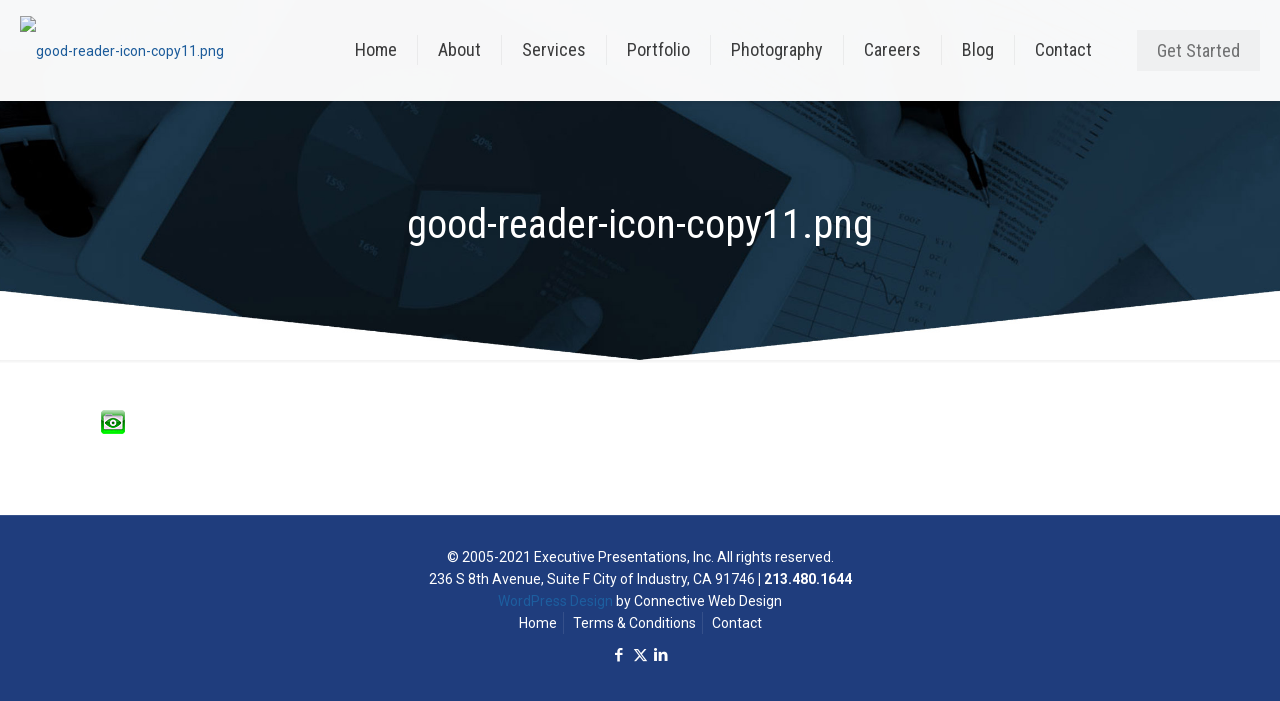

--- FILE ---
content_type: text/plain
request_url: https://www.google-analytics.com/j/collect?v=1&_v=j102&a=255065084&t=pageview&_s=1&dl=https%3A%2F%2Fepdelivers.com%2Fnews%2Fputting-the-ipad-to-work%2Fattachment%2Fgood-reader-icon-copy11-png%2F&ul=en-us%40posix&dt=good-reader-icon-copy11.png%20-%20Executive%20Presentations&sr=1280x720&vp=1280x720&_u=IEBAAEABAAAAACAAI~&jid=224348351&gjid=280767269&cid=615261783.1768571433&tid=UA-105066754-1&_gid=1437244101.1768571433&_r=1&_slc=1&z=1953205856
body_size: -450
content:
2,cG-GFFVFZ393T